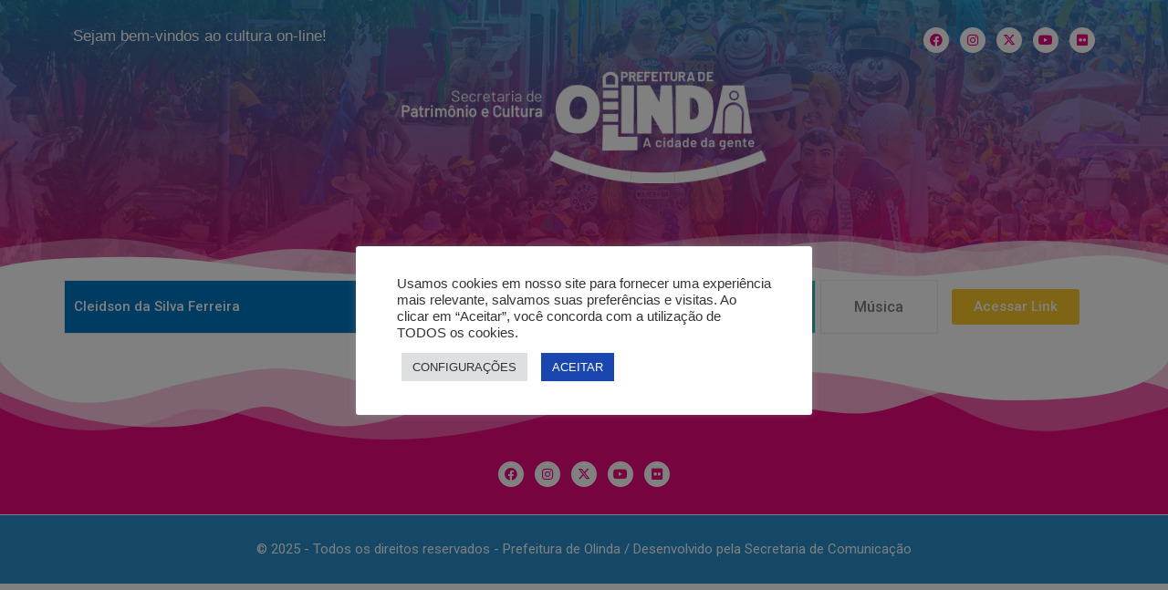

--- FILE ---
content_type: text/css; charset=utf-8
request_url: https://cultura.olinda.pe.gov.br/wp-content/uploads/elementor/css/post-6.css?ver=1736951081
body_size: 288
content:
.elementor-kit-6{--e-global-color-primary:#6EC1E4;--e-global-color-secondary:#54595F;--e-global-color-text:#7A7A7A;--e-global-color-accent:#61CE70;--e-global-color-18e9b400:#4054B2;--e-global-color-13265b1b:#23A455;--e-global-color-2e41bb64:#000;--e-global-color-2411f0fa:#FFF;--e-global-color-7072192:#FBC829;--e-global-color-598cfe7b:#FFC900;--e-global-color-6dc74886:#0078C1;--e-global-color-2884b1c3:#0FA4B8;--e-global-color-6690aa8e:#F8A60B;--e-global-color-5c3e071:#5C0B8C;--e-global-color-f95e0dc:#EB0A7D;--e-global-color-e3b3bd2:#278ECA;--e-global-color-2083dc7:#F8B418;--e-global-color-abdff4d:#7EB542;--e-global-typography-primary-font-family:"Roboto";--e-global-typography-primary-font-weight:600;--e-global-typography-secondary-font-family:"Roboto Slab";--e-global-typography-secondary-font-weight:400;--e-global-typography-text-font-family:"Roboto";--e-global-typography-text-font-weight:400;--e-global-typography-accent-font-family:"Roboto";--e-global-typography-accent-font-weight:500;}.elementor-kit-6 e-page-transition{background-color:#FFBC7D;}.elementor-section.elementor-section-boxed > .elementor-container{max-width:1140px;}.e-con{--container-max-width:1140px;}.elementor-widget:not(:last-child){margin-block-end:20px;}.elementor-element{--widgets-spacing:20px 20px;}{}h1.entry-title{display:var(--page-title-display);}@media(max-width:1024px){.elementor-section.elementor-section-boxed > .elementor-container{max-width:1024px;}.e-con{--container-max-width:1024px;}}@media(max-width:767px){.elementor-section.elementor-section-boxed > .elementor-container{max-width:767px;}.e-con{--container-max-width:767px;}}

--- FILE ---
content_type: text/css; charset=utf-8
request_url: https://cultura.olinda.pe.gov.br/wp-content/uploads/elementor/css/post-5.css?ver=1736952728
body_size: 653
content:
.elementor-5 .elementor-element.elementor-element-e91a98a:not(.elementor-motion-effects-element-type-background), .elementor-5 .elementor-element.elementor-element-e91a98a > .elementor-motion-effects-container > .elementor-motion-effects-layer{background-image:url("https://cultura.olinda.pe.gov.br/wp-content/uploads/2020/07/01.jpg");background-position:0px -225px;background-repeat:no-repeat;background-size:cover;}.elementor-5 .elementor-element.elementor-element-e91a98a > .elementor-background-overlay{background-color:transparent;background-image:linear-gradient(180deg, var( --e-global-color-e3b3bd2 ) 0%, var( --e-global-color-f95e0dc ) 100%);opacity:0.77;transition:background 0.3s, border-radius 0.3s, opacity 0.3s;}.elementor-5 .elementor-element.elementor-element-e91a98a > .elementor-container{min-height:307px;}.elementor-5 .elementor-element.elementor-element-e91a98a{transition:background 0.3s, border 0.3s, border-radius 0.3s, box-shadow 0.3s;margin-top:0px;margin-bottom:0px;padding:0px 0px 0px 0px;}.elementor-5 .elementor-element.elementor-element-e91a98a > .elementor-shape-bottom svg{width:calc(105% + 1.3px);height:52px;}.elementor-5 .elementor-element.elementor-element-060b789 > .elementor-element-populated{margin:0px 0px 0px 0px;--e-column-margin-right:0px;--e-column-margin-left:0px;padding:20px 20px 20px 20px;}.elementor-5 .elementor-element.elementor-element-11940e2{margin-top:0px;margin-bottom:0px;padding:0px 0px 0px 0px;}.elementor-widget-heading .elementor-heading-title{color:var( --e-global-color-primary );font-family:var( --e-global-typography-primary-font-family ), Sans-serif;font-weight:var( --e-global-typography-primary-font-weight );}.elementor-5 .elementor-element.elementor-element-50864c4 .elementor-heading-title{color:#FFFFFF;font-family:"Helvetica", Sans-serif;font-size:17px;font-weight:500;}.elementor-5 .elementor-element.elementor-element-afa06f4{--grid-template-columns:repeat(0, auto);--icon-size:14px;--grid-column-gap:12px;--grid-row-gap:0px;}.elementor-5 .elementor-element.elementor-element-afa06f4 .elementor-widget-container{text-align:right;}.elementor-5 .elementor-element.elementor-element-afa06f4 .elementor-social-icon{background-color:#FFFFFF;}.elementor-5 .elementor-element.elementor-element-afa06f4 .elementor-social-icon i{color:var( --e-global-color-f95e0dc );}.elementor-5 .elementor-element.elementor-element-afa06f4 .elementor-social-icon svg{fill:var( --e-global-color-f95e0dc );}.elementor-5 .elementor-element.elementor-element-afa06f4 .elementor-social-icon:hover{background-color:#EB0A7D;}.elementor-5 .elementor-element.elementor-element-afa06f4 .elementor-social-icon:hover i{color:#FFFFFF;}.elementor-5 .elementor-element.elementor-element-afa06f4 .elementor-social-icon:hover svg{fill:#FFFFFF;}.elementor-widget-image .widget-image-caption{color:var( --e-global-color-text );font-family:var( --e-global-typography-text-font-family ), Sans-serif;font-weight:var( --e-global-typography-text-font-weight );}.elementor-5 .elementor-element.elementor-element-c93aae6{text-align:center;}.elementor-theme-builder-content-area{height:400px;}.elementor-location-header:before, .elementor-location-footer:before{content:"";display:table;clear:both;}@media(max-width:1024px){.elementor-5 .elementor-element.elementor-element-e91a98a:not(.elementor-motion-effects-element-type-background), .elementor-5 .elementor-element.elementor-element-e91a98a > .elementor-motion-effects-container > .elementor-motion-effects-layer{background-position:0px 0px;}}@media(max-width:767px){.elementor-5 .elementor-element.elementor-element-e91a98a > .elementor-container{min-height:233px;}.elementor-5 .elementor-element.elementor-element-e91a98a:not(.elementor-motion-effects-element-type-background), .elementor-5 .elementor-element.elementor-element-e91a98a > .elementor-motion-effects-container > .elementor-motion-effects-layer{background-position:0px 0px;}.elementor-5 .elementor-element.elementor-element-e91a98a{padding:30px 30px 30px 30px;}.elementor-5 .elementor-element.elementor-element-50864c4 .elementor-heading-title{font-size:13px;}.elementor-5 .elementor-element.elementor-element-afa06f4 .elementor-widget-container{text-align:center;}.elementor-5 .elementor-element.elementor-element-c93aae6{text-align:center;}}

--- FILE ---
content_type: text/css; charset=utf-8
request_url: https://cultura.olinda.pe.gov.br/wp-content/uploads/elementor/css/post-57.css?ver=1736953760
body_size: 403
content:
.elementor-57 .elementor-element.elementor-element-349ad0d:not(.elementor-motion-effects-element-type-background), .elementor-57 .elementor-element.elementor-element-349ad0d > .elementor-motion-effects-container > .elementor-motion-effects-layer{background-color:var( --e-global-color-f95e0dc );}.elementor-57 .elementor-element.elementor-element-349ad0d > .elementor-container{max-width:900px;}.elementor-57 .elementor-element.elementor-element-349ad0d{transition:background 0.3s, border 0.3s, border-radius 0.3s, box-shadow 0.3s;margin-top:30px;margin-bottom:0px;padding:100px 20px 20px 20px;}.elementor-57 .elementor-element.elementor-element-349ad0d > .elementor-background-overlay{transition:background 0.3s, border-radius 0.3s, opacity 0.3s;}.elementor-57 .elementor-element.elementor-element-349ad0d > .elementor-shape-top svg{width:calc(100% + 1.3px);height:87px;}.elementor-57 .elementor-element.elementor-element-edd18ac{--grid-template-columns:repeat(0, auto);--icon-size:14px;--grid-column-gap:12px;--grid-row-gap:0px;}.elementor-57 .elementor-element.elementor-element-edd18ac .elementor-widget-container{text-align:center;}.elementor-57 .elementor-element.elementor-element-edd18ac .elementor-social-icon{background-color:#FFFFFF;}.elementor-57 .elementor-element.elementor-element-edd18ac .elementor-social-icon i{color:var( --e-global-color-f95e0dc );}.elementor-57 .elementor-element.elementor-element-edd18ac .elementor-social-icon svg{fill:var( --e-global-color-f95e0dc );}.elementor-57 .elementor-element.elementor-element-edd18ac .elementor-social-icon:hover{background-color:#EB0A7D;}.elementor-57 .elementor-element.elementor-element-edd18ac .elementor-social-icon:hover i{color:#FFFFFF;}.elementor-57 .elementor-element.elementor-element-edd18ac .elementor-social-icon:hover svg{fill:#FFFFFF;}.elementor-57 .elementor-element.elementor-element-e887e08:not(.elementor-motion-effects-element-type-background), .elementor-57 .elementor-element.elementor-element-e887e08 > .elementor-motion-effects-container > .elementor-motion-effects-layer{background-color:var( --e-global-color-e3b3bd2 );}.elementor-57 .elementor-element.elementor-element-e887e08 > .elementor-container{max-width:900px;}.elementor-57 .elementor-element.elementor-element-e887e08{transition:background 0.3s, border 0.3s, border-radius 0.3s, box-shadow 0.3s;margin-top:1px;margin-bottom:0px;padding:20px 20px 20px 20px;}.elementor-57 .elementor-element.elementor-element-e887e08 > .elementor-background-overlay{transition:background 0.3s, border-radius 0.3s, opacity 0.3s;}.elementor-widget-heading .elementor-heading-title{color:var( --e-global-color-primary );font-family:var( --e-global-typography-primary-font-family ), Sans-serif;font-weight:var( --e-global-typography-primary-font-weight );}.elementor-57 .elementor-element.elementor-element-626a46d{text-align:center;}.elementor-57 .elementor-element.elementor-element-626a46d .elementor-heading-title{color:#FFFFFF;font-size:15px;font-weight:400;}.elementor-theme-builder-content-area{height:400px;}.elementor-location-header:before, .elementor-location-footer:before{content:"";display:table;clear:both;}@media(max-width:767px){.elementor-57 .elementor-element.elementor-element-349ad0d > .elementor-shape-top svg{width:calc(216% + 1.3px);height:75px;}.elementor-57 .elementor-element.elementor-element-edd18ac .elementor-widget-container{text-align:center;}}

--- FILE ---
content_type: text/css; charset=utf-8
request_url: https://cultura.olinda.pe.gov.br/wp-content/uploads/elementor/css/post-408.css?ver=1732723816
body_size: 571
content:
.elementor-408 .elementor-element.elementor-element-af7d2e9{border-style:solid;border-width:0px 0px 0px 0px;border-color:#D1D1D1;transition:background 0.3s, border 0.3s, border-radius 0.3s, box-shadow 0.3s;}.elementor-408 .elementor-element.elementor-element-af7d2e9 > .elementor-background-overlay{transition:background 0.3s, border-radius 0.3s, opacity 0.3s;}.elementor-408 .elementor-element.elementor-element-6bc9b51:not(.elementor-motion-effects-element-type-background) > .elementor-widget-wrap, .elementor-408 .elementor-element.elementor-element-6bc9b51 > .elementor-widget-wrap > .elementor-motion-effects-container > .elementor-motion-effects-layer{background-color:var( --e-global-color-6dc74886 );}.elementor-bc-flex-widget .elementor-408 .elementor-element.elementor-element-6bc9b51.elementor-column .elementor-widget-wrap{align-items:center;}.elementor-408 .elementor-element.elementor-element-6bc9b51.elementor-column.elementor-element[data-element_type="column"] > .elementor-widget-wrap.elementor-element-populated{align-content:center;align-items:center;}.elementor-408 .elementor-element.elementor-element-6bc9b51 > .elementor-element-populated{border-style:solid;border-width:1px 1px 1px 1px;border-color:#ECECEC;transition:background 0.3s, border 0.3s, border-radius 0.3s, box-shadow 0.3s;margin:0px 5px 0px 0px;--e-column-margin-right:5px;--e-column-margin-left:0px;padding:10px 10px 10px 10px;}.elementor-408 .elementor-element.elementor-element-6bc9b51 > .elementor-element-populated > .elementor-background-overlay{transition:background 0.3s, border-radius 0.3s, opacity 0.3s;}.elementor-widget-heading .elementor-heading-title{color:var( --e-global-color-primary );font-family:var( --e-global-typography-primary-font-family ), Sans-serif;font-weight:var( --e-global-typography-primary-font-weight );}.elementor-408 .elementor-element.elementor-element-80a2c99 .elementor-heading-title{color:#FFFFFF;font-family:"Roboto", Sans-serif;font-size:15px;font-weight:500;}.elementor-408 .elementor-element.elementor-element-a636216:not(.elementor-motion-effects-element-type-background) > .elementor-widget-wrap, .elementor-408 .elementor-element.elementor-element-a636216 > .elementor-widget-wrap > .elementor-motion-effects-container > .elementor-motion-effects-layer{background-color:var( --e-global-color-2884b1c3 );}.elementor-bc-flex-widget .elementor-408 .elementor-element.elementor-element-a636216.elementor-column .elementor-widget-wrap{align-items:center;}.elementor-408 .elementor-element.elementor-element-a636216.elementor-column.elementor-element[data-element_type="column"] > .elementor-widget-wrap.elementor-element-populated{align-content:center;align-items:center;}.elementor-408 .elementor-element.elementor-element-a636216 > .elementor-element-populated{border-style:solid;border-width:1px 1px 1px 1px;border-color:#ECECEC;transition:background 0.3s, border 0.3s, border-radius 0.3s, box-shadow 0.3s;margin:0px 5px 0px 0px;--e-column-margin-right:5px;--e-column-margin-left:0px;padding:10px 10px 10px 10px;}.elementor-408 .elementor-element.elementor-element-a636216 > .elementor-element-populated > .elementor-background-overlay{transition:background 0.3s, border-radius 0.3s, opacity 0.3s;}.elementor-408 .elementor-element.elementor-element-438d825 .elementor-heading-title{color:#FFFFFF;font-family:"Roboto", Sans-serif;font-size:15px;font-weight:400;}.elementor-bc-flex-widget .elementor-408 .elementor-element.elementor-element-3939e4c.elementor-column .elementor-widget-wrap{align-items:center;}.elementor-408 .elementor-element.elementor-element-3939e4c.elementor-column.elementor-element[data-element_type="column"] > .elementor-widget-wrap.elementor-element-populated{align-content:center;align-items:center;}.elementor-408 .elementor-element.elementor-element-3939e4c.elementor-column > .elementor-widget-wrap{justify-content:center;}.elementor-408 .elementor-element.elementor-element-3939e4c > .elementor-element-populated{border-style:solid;border-width:1px 1px 1px 1px;border-color:#ECECEC;transition:background 0.3s, border 0.3s, border-radius 0.3s, box-shadow 0.3s;margin:0px 5px 0px 0px;--e-column-margin-right:5px;--e-column-margin-left:0px;padding:10px 10px 10px 10px;}.elementor-408 .elementor-element.elementor-element-3939e4c > .elementor-element-populated > .elementor-background-overlay{transition:background 0.3s, border-radius 0.3s, opacity 0.3s;}.elementor-408 .elementor-element.elementor-element-1513a66{text-align:center;}.elementor-408 .elementor-element.elementor-element-1513a66 .elementor-heading-title{color:#7E7E7E;font-family:"Roboto", Sans-serif;font-weight:500;}.elementor-bc-flex-widget .elementor-408 .elementor-element.elementor-element-811de33.elementor-column .elementor-widget-wrap{align-items:center;}.elementor-408 .elementor-element.elementor-element-811de33.elementor-column.elementor-element[data-element_type="column"] > .elementor-widget-wrap.elementor-element-populated{align-content:center;align-items:center;}.elementor-408 .elementor-element.elementor-element-811de33 > .elementor-element-populated{padding:10px 10px 10px 10px;}.elementor-widget-button .elementor-button{background-color:var( --e-global-color-accent );font-family:var( --e-global-typography-accent-font-family ), Sans-serif;font-weight:var( --e-global-typography-accent-font-weight );}.elementor-408 .elementor-element.elementor-element-6295ba8 .elementor-button{background-color:var( --e-global-color-7072192 );}.elementor-408 .elementor-element.elementor-element-6295ba8 .elementor-button:hover, .elementor-408 .elementor-element.elementor-element-6295ba8 .elementor-button:focus{background-color:var( --e-global-color-6dc74886 );}@media(min-width:768px){.elementor-408 .elementor-element.elementor-element-6bc9b51{width:29.676%;}.elementor-408 .elementor-element.elementor-element-a636216{width:43.045%;}.elementor-408 .elementor-element.elementor-element-3939e4c{width:11.746%;}.elementor-408 .elementor-element.elementor-element-811de33{width:15.446%;}}@media(max-width:767px){.elementor-408 .elementor-element.elementor-element-af7d2e9{border-width:0px 0px 1px 0px;margin-top:0px;margin-bottom:10px;padding:10px 10px 10px 10px;}.elementor-408 .elementor-element.elementor-element-80a2c99{text-align:center;}.elementor-408 .elementor-element.elementor-element-438d825{text-align:center;}}